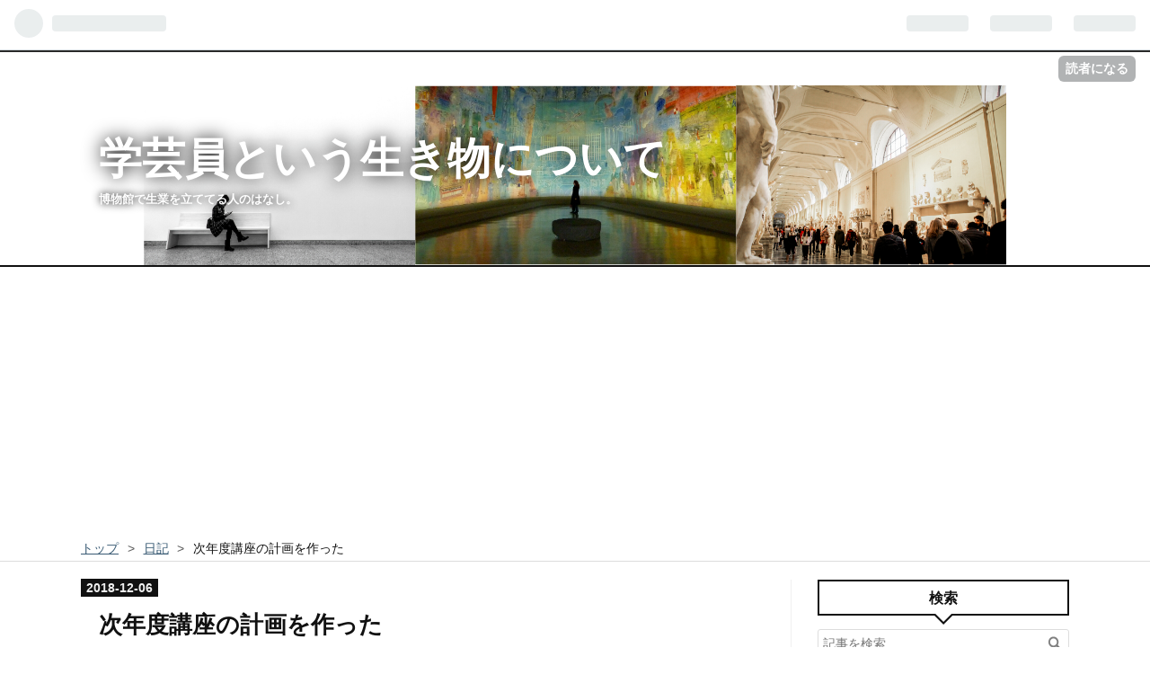

--- FILE ---
content_type: text/html; charset=utf-8
request_url: https://gakugei-i.net/entry/2018/12/06/012808
body_size: 11776
content:
<!DOCTYPE html>
<html
  lang="ja"

data-admin-domain="//blog.hatena.ne.jp"
data-admin-origin="https://blog.hatena.ne.jp"
data-author="swordfish-002"
data-avail-langs="ja en"
data-blog="gakuge-i.hatenablog.com"
data-blog-host="gakuge-i.hatenablog.com"
data-blog-is-public="1"
data-blog-name="学芸員という生き物について"
data-blog-owner="swordfish-002"
data-blog-show-ads=""
data-blog-show-sleeping-ads=""
data-blog-uri="https://gakugei-i.net/"
data-blog-uuid="10257846132612562373"
data-blogs-uri-base="https://gakugei-i.net"
data-brand="pro"
data-data-layer="{&quot;hatenablog&quot;:{&quot;admin&quot;:{},&quot;analytics&quot;:{&quot;brand_property_id&quot;:&quot;&quot;,&quot;measurement_id&quot;:&quot;G-92353WMPGF&quot;,&quot;non_sampling_property_id&quot;:&quot;&quot;,&quot;property_id&quot;:&quot;&quot;,&quot;separated_property_id&quot;:&quot;UA-29716941-22&quot;},&quot;blog&quot;:{&quot;blog_id&quot;:&quot;10257846132612562373&quot;,&quot;content_seems_japanese&quot;:&quot;true&quot;,&quot;disable_ads&quot;:&quot;custom_domain&quot;,&quot;enable_ads&quot;:&quot;false&quot;,&quot;enable_keyword_link&quot;:&quot;true&quot;,&quot;entry_show_footer_related_entries&quot;:&quot;true&quot;,&quot;force_pc_view&quot;:&quot;false&quot;,&quot;is_public&quot;:&quot;true&quot;,&quot;is_responsive_view&quot;:&quot;false&quot;,&quot;is_sleeping&quot;:&quot;false&quot;,&quot;lang&quot;:&quot;ja&quot;,&quot;name&quot;:&quot;\u5b66\u82b8\u54e1\u3068\u3044\u3046\u751f\u304d\u7269\u306b\u3064\u3044\u3066&quot;,&quot;owner_name&quot;:&quot;swordfish-002&quot;,&quot;uri&quot;:&quot;https://gakugei-i.net/&quot;},&quot;brand&quot;:&quot;pro&quot;,&quot;page_id&quot;:&quot;entry&quot;,&quot;permalink_entry&quot;:{&quot;author_name&quot;:&quot;swordfish-002&quot;,&quot;categories&quot;:&quot;\u65e5\u8a18&quot;,&quot;character_count&quot;:261,&quot;date&quot;:&quot;2018-12-06&quot;,&quot;entry_id&quot;:&quot;10257846132680900913&quot;,&quot;first_category&quot;:&quot;\u65e5\u8a18&quot;,&quot;hour&quot;:&quot;1&quot;,&quot;title&quot;:&quot;\u6b21\u5e74\u5ea6\u8b1b\u5ea7\u306e\u8a08\u753b\u3092\u4f5c\u3063\u305f&quot;,&quot;uri&quot;:&quot;https://gakugei-i.net/entry/2018/12/06/012808&quot;},&quot;pro&quot;:&quot;pro&quot;,&quot;router_type&quot;:&quot;blogs&quot;}}"
data-device="pc"
data-dont-recommend-pro="false"
data-global-domain="https://hatena.blog"
data-globalheader-color="b"
data-globalheader-type="pc"
data-has-touch-view="1"
data-help-url="https://help.hatenablog.com"
data-page="entry"
data-parts-domain="https://hatenablog-parts.com"
data-plus-available="1"
data-pro="true"
data-router-type="blogs"
data-sentry-dsn="https://03a33e4781a24cf2885099fed222b56d@sentry.io/1195218"
data-sentry-environment="production"
data-sentry-sample-rate="0.1"
data-static-domain="https://cdn.blog.st-hatena.com"
data-version="eb858d677b6f9ea2eeb6a32d6d15a3"




  data-initial-state="{}"

  >
  <head prefix="og: http://ogp.me/ns# fb: http://ogp.me/ns/fb# article: http://ogp.me/ns/article#">

  

  
  <meta name="viewport" content="width=device-width, initial-scale=1.0" />


  


  

  <meta name="robots" content="max-image-preview:large" />


  <meta charset="utf-8"/>
  <meta http-equiv="X-UA-Compatible" content="IE=7; IE=9; IE=10; IE=11" />
  <title>次年度講座の計画を作った - 学芸員という生き物について</title>

  
  <link rel="canonical" href="https://gakugei-i.net/entry/2018/12/06/012808"/>



  

<meta itemprop="name" content="次年度講座の計画を作った - 学芸員という生き物について"/>

  <meta itemprop="image" content="https://ogimage.blog.st-hatena.com/10257846132612562373/10257846132680900913/1691036261"/>


  <meta property="og:title" content="次年度講座の計画を作った - 学芸員という生き物について"/>
<meta property="og:type" content="article"/>
  <meta property="og:url" content="https://gakugei-i.net/entry/2018/12/06/012808"/>

  <meta property="og:image" content="https://ogimage.blog.st-hatena.com/10257846132612562373/10257846132680900913/1691036261"/>

<meta property="og:image:alt" content="次年度講座の計画を作った - 学芸員という生き物について"/>
    <meta property="og:description" content="こないだのつづき。 gakuge-i.hatenablog.com ああ…どうにか提出できたぞ… 次年度は写真関係1本に絞ることにした。今年が4分野くらい手を広げすぎたからねえ。おかげで10月はほとんど死んでたし。 ただまあ、自分の研究分野と重なるようで重ならない部分が多い気がするので今から勉強しとかないといろいろまずいのは明確。しかも内容がちょっと難しいかもしれない…たぶん人集まらない…大学生向けなのかもしれないがそれでも難しいかも…これをどうかみ砕いてわかりやすく説明するか。 また頭抱える日々がやってきそうだわ。" />
<meta property="og:site_name" content="学芸員という生き物について"/>

  <meta property="article:published_time" content="2018-12-05T16:28:08Z" />

    <meta property="article:tag" content="日記" />
      <meta name="twitter:card"  content="summary_large_image" />
    <meta name="twitter:image" content="https://ogimage.blog.st-hatena.com/10257846132612562373/10257846132680900913/1691036261" />  <meta name="twitter:title" content="次年度講座の計画を作った - 学芸員という生き物について" />    <meta name="twitter:description" content="こないだのつづき。 gakuge-i.hatenablog.com ああ…どうにか提出できたぞ… 次年度は写真関係1本に絞ることにした。今年が4分野くらい手を広げすぎたからねえ。おかげで10月はほとんど死んでたし。 ただまあ、自分の研究分野と重なるようで重ならない部分が多い気がするので今から勉強しとかないといろいろまず…" />  <meta name="twitter:app:name:iphone" content="はてなブログアプリ" />
  <meta name="twitter:app:id:iphone" content="583299321" />
  <meta name="twitter:app:url:iphone" content="hatenablog:///open?uri=https%3A%2F%2Fgakugei-i.net%2Fentry%2F2018%2F12%2F06%2F012808" />  <meta name="twitter:site" content="@Seita" />
  
    <meta name="description" content="こないだのつづき。 gakuge-i.hatenablog.com ああ…どうにか提出できたぞ… 次年度は写真関係1本に絞ることにした。今年が4分野くらい手を広げすぎたからねえ。おかげで10月はほとんど死んでたし。 ただまあ、自分の研究分野と重なるようで重ならない部分が多い気がするので今から勉強しとかないといろいろまずいのは明確。しかも内容がちょっと難しいかもしれない…たぶん人集まらない…大学生向けなのかもしれないがそれでも難しいかも…これをどうかみ砕いてわかりやすく説明するか。 また頭抱える日々がやってきそうだわ。" />
    <meta name="google-site-verification" content="-KKsxxlkYhNaOL8SGistnyiEwChY6ZFOl-FXaUvykYk" />
    <meta name="keywords" content="学芸員,博物館,歴史民俗資料館,博物館学,大学,展示,調査,美術館,愚痴,学芸員の実態,展示作業," />
    <meta name="msvalidate.01" content="F36DA4B00B2A50770BD1501C219DBC8B" />


  
<script
  id="embed-gtm-data-layer-loader"
  data-data-layer-page-specific="{&quot;hatenablog&quot;:{&quot;blogs_permalink&quot;:{&quot;is_author_pro&quot;:&quot;true&quot;,&quot;is_blog_sleeping&quot;:&quot;false&quot;,&quot;entry_afc_issued&quot;:&quot;false&quot;,&quot;has_related_entries_with_elasticsearch&quot;:&quot;false&quot;,&quot;blog_afc_issued&quot;:&quot;false&quot;}}}"
>
(function() {
  function loadDataLayer(elem, attrName) {
    if (!elem) { return {}; }
    var json = elem.getAttribute(attrName);
    if (!json) { return {}; }
    return JSON.parse(json);
  }

  var globalVariables = loadDataLayer(
    document.documentElement,
    'data-data-layer'
  );
  var pageSpecificVariables = loadDataLayer(
    document.getElementById('embed-gtm-data-layer-loader'),
    'data-data-layer-page-specific'
  );

  var variables = [globalVariables, pageSpecificVariables];

  if (!window.dataLayer) {
    window.dataLayer = [];
  }

  for (var i = 0; i < variables.length; i++) {
    window.dataLayer.push(variables[i]);
  }
})();
</script>

<!-- Google Tag Manager -->
<script>(function(w,d,s,l,i){w[l]=w[l]||[];w[l].push({'gtm.start':
new Date().getTime(),event:'gtm.js'});var f=d.getElementsByTagName(s)[0],
j=d.createElement(s),dl=l!='dataLayer'?'&l='+l:'';j.async=true;j.src=
'https://www.googletagmanager.com/gtm.js?id='+i+dl;f.parentNode.insertBefore(j,f);
})(window,document,'script','dataLayer','GTM-P4CXTW');</script>
<!-- End Google Tag Manager -->











  <link rel="shortcut icon" href="https://gakugei-i.net/icon/favicon">
<link rel="apple-touch-icon" href="https://gakugei-i.net/icon/touch">
<link rel="icon" sizes="192x192" href="https://gakugei-i.net/icon/link">

  

<link rel="alternate" type="application/atom+xml" title="Atom" href="https://gakugei-i.net/feed"/>
<link rel="alternate" type="application/rss+xml" title="RSS2.0" href="https://gakugei-i.net/rss"/>

  <link rel="alternate" type="application/json+oembed" href="https://hatena.blog/oembed?url=https%3A%2F%2Fgakugei-i.net%2Fentry%2F2018%2F12%2F06%2F012808&amp;format=json" title="oEmbed Profile of 次年度講座の計画を作った"/>
<link rel="alternate" type="text/xml+oembed" href="https://hatena.blog/oembed?url=https%3A%2F%2Fgakugei-i.net%2Fentry%2F2018%2F12%2F06%2F012808&amp;format=xml" title="oEmbed Profile of 次年度講座の計画を作った"/>
  
  <link rel="author" href="http://www.hatena.ne.jp/swordfish-002/">

  

  
      <link rel="preload" href="https://cdn-ak.f.st-hatena.com/images/fotolife/s/swordfish-002/20200213/20200213162422.png" as="image"/>


  
    
<link rel="stylesheet" type="text/css" href="https://cdn.blog.st-hatena.com/css/blog.css?version=eb858d677b6f9ea2eeb6a32d6d15a3"/>

    
  <link rel="stylesheet" type="text/css" href="https://usercss.blog.st-hatena.com/blog_style/10257846132612562373/588b89b84d7e6485a62aabacf2dea4d260b7ded0"/>
  
  

  

  
<script> </script>

  
<style>
  div#google_afc_user,
  div.google-afc-user-container,
  div.google_afc_image,
  div.google_afc_blocklink {
      display: block !important;
  }
</style>


  

  
    <script type="application/ld+json">{"@context":"http://schema.org","@type":"Article","dateModified":"2023-08-03T13:17:41+09:00","datePublished":"2018-12-06T01:28:08+09:00","description":"こないだのつづき。 gakuge-i.hatenablog.com ああ…どうにか提出できたぞ… 次年度は写真関係1本に絞ることにした。今年が4分野くらい手を広げすぎたからねえ。おかげで10月はほとんど死んでたし。 ただまあ、自分の研究分野と重なるようで重ならない部分が多い気がするので今から勉強しとかないといろいろまずいのは明確。しかも内容がちょっと難しいかもしれない…たぶん人集まらない…大学生向けなのかもしれないがそれでも難しいかも…これをどうかみ砕いてわかりやすく説明するか。 また頭抱える日々がやってきそうだわ。","headline":"次年度講座の計画を作った","image":["https://cdn.blog.st-hatena.com/images/theme/og-image-1500.png"],"mainEntityOfPage":{"@id":"https://gakugei-i.net/entry/2018/12/06/012808","@type":"WebPage"}}</script>

  

  <script async src="https://pagead2.googlesyndication.com/pagead/js/adsbygoogle.js?client=ca-pub-5022824856339480"
     crossorigin="anonymous"></script>

  

</head>

  <body class="page-entry header-image-enable enable-bottom-editarea category-日記 globalheader-ng-enabled">
    

<div id="globalheader-container"
  data-brand="hatenablog"
  
  >
  <iframe id="globalheader" height="37" frameborder="0" allowTransparency="true"></iframe>
</div>


  
  
  
    <nav class="
      blog-controlls
      
    ">
      <div class="blog-controlls-blog-icon">
        <a href="https://gakugei-i.net/">
          <img src="https://cdn.image.st-hatena.com/image/square/66d042e1d7158589e44bda06687704e96a14efea/backend=imagemagick;height=128;version=1;width=128/https%3A%2F%2Fcdn.user.blog.st-hatena.com%2Fblog_custom_icon%2F486875%2F1751815239309368" alt="学芸員という生き物について"/>
        </a>
      </div>
      <div class="blog-controlls-title">
        <a href="https://gakugei-i.net/">学芸員という生き物について</a>
      </div>
      <a href="https://blog.hatena.ne.jp/swordfish-002/gakuge-i.hatenablog.com/subscribe?utm_campaign=subscribe_blog&amp;utm_medium=button&amp;utm_source=blogs_topright_button" class="blog-controlls-subscribe-btn test-blog-header-controlls-subscribe">
        読者になる
      </a>
    </nav>
  

  <div id="container">
    <div id="container-inner">
      <header id="blog-title" data-brand="hatenablog">
  <div id="blog-title-inner" style="background-image: url('https://cdn-ak.f.st-hatena.com/images/fotolife/s/swordfish-002/20200213/20200213162422.png'); background-position: center 0px;">
    <div id="blog-title-content">
      <h1 id="title"><a href="https://gakugei-i.net/">学芸員という生き物について</a></h1>
      
        <h2 id="blog-description">博物館で生業を立ててる人のはなし。</h2>
      
    </div>
  </div>
</header>

      

      
          <div id="top-box">
    <div class="breadcrumb" data-test-id="breadcrumb">
      <div class="breadcrumb-inner">
        <a class="breadcrumb-link" href="https://gakugei-i.net/"><span>トップ</span></a>          <span class="breadcrumb-gt">&gt;</span>          <span class="breadcrumb-child">            <a class="breadcrumb-child-link" href="https://gakugei-i.net/archive/category/%E6%97%A5%E8%A8%98"><span>日記</span></a>          </span>            <span class="breadcrumb-gt">&gt;</span>          <span class="breadcrumb-child">            <span>次年度講座の計画を作った</span>          </span>      </div>
    </div>
  </div>
  <script type="application/ld+json" class="test-breadcrumb-json-ld">
    {"@type":"BreadcrumbList","@context":"http://schema.org","itemListElement":[{"item":{"name":"トップ","@id":"https://gakugei-i.net/"},"position":1,"@type":"ListItem"},{"position":2,"@type":"ListItem","item":{"name":"日記","@id":"https://gakugei-i.net/archive/category/%E6%97%A5%E8%A8%98"}}]}
  </script>
      
      




<div id="content" class="hfeed"
  
  >
  <div id="content-inner">
    <div id="wrapper">
      <div id="main">
        <div id="main-inner">
          

          



          
  
  <!-- google_ad_section_start -->
  <!-- rakuten_ad_target_begin -->
  
  
  

  

  
    
      
        <article class="entry hentry test-hentry js-entry-article date-first autopagerize_page_element chars-400 words-100 mode-html entry-odd" id="entry-10257846132680900913" data-keyword-campaign="" data-uuid="10257846132680900913" data-publication-type="entry">
  <div class="entry-inner">
    <header class="entry-header">
  
    <div class="date entry-date first">
    <a href="https://gakugei-i.net/archive/2018/12/06" rel="nofollow">
      <time datetime="2018-12-05T16:28:08Z" title="2018-12-05T16:28:08Z">
        <span class="date-year">2018</span><span class="hyphen">-</span><span class="date-month">12</span><span class="hyphen">-</span><span class="date-day">06</span>
      </time>
    </a>
      </div>
  <h1 class="entry-title">
  <a href="https://gakugei-i.net/entry/2018/12/06/012808" class="entry-title-link bookmark">次年度講座の計画を作った</a>
</h1>

  
  

  <div class="entry-categories categories">
    
    <a href="https://gakugei-i.net/archive/category/%E6%97%A5%E8%A8%98" class="entry-category-link category-日記">日記</a>
    
  </div>


  

  

</header>

    


    <div class="entry-content hatenablog-entry">
  
    <p>こないだのつづき。</p>
<p><iframe class="embed-card embed-blogcard" style="display: block; width: 100%; height: 190px; max-width: 500px; margin: 10px 0px;" title="次年度の講座を考えろ、だって - 学芸員という生き物について" src="https://hatenablog-parts.com/embed?url=https%3A%2F%2Fgakuge-i.hatenablog.com%2Fentry%2F2018%2F11%2F28%2F231228" frameborder="0" scrolling="no"></iframe><cite class="hatena-citation"><a href="https://gakuge-i.hatenablog.com/entry/2018/11/28/231228">gakuge-i.hatenablog.com</a></cite></p>
<p>ああ<span class="s1">…</span>どうにか提出できたぞ<span class="s1">…</span></p>
<p class="p1">次年度は写真関係<span class="s1">1</span>本に絞ることにした。今年が<span class="s1">4</span>分野くらい手を広げすぎたからねえ。おかげで<span class="s1">10</span>月はほとんど死んでたし。</p>
<p class="p1">ただまあ、自分の研究分野と重なるようで重ならない部分が多い気がするので今から勉強しとかないといろいろまずいのは明確。しかも内容がちょっと難しいかもしれない<span class="s1">…</span>たぶん人集まらない<span class="s1">…</span>大学生向けなのかもしれないがそれでも難しいかも<span class="s1">…</span>これをどうかみ砕いてわかりやすく説明するか。</p>
<p class="p1">また頭抱える日々がやってきそうだわ。</p>
    
    




    

  
</div>

    
  <footer class="entry-footer">
    
    <div class="entry-tags-wrapper">
  <div class="entry-tags">  </div>
</div>

    <p class="entry-footer-section track-inview-by-gtm" data-gtm-track-json="{&quot;area&quot;: &quot;finish_reading&quot;}">
  <span class="author vcard"><span class="fn" data-load-nickname="1" data-user-name="swordfish-002" >swordfish-002</span></span>
  <span class="entry-footer-time"><a href="https://gakugei-i.net/entry/2018/12/06/012808"><time data-relative datetime="2018-12-05T16:28:08Z" title="2018-12-05T16:28:08Z" class="updated">2018-12-06 01:28</time></a></span>
  
  
  
    <span class="
      entry-footer-subscribe
      
    " data-test-blog-controlls-subscribe>
      <a href="https://blog.hatena.ne.jp/swordfish-002/gakuge-i.hatenablog.com/subscribe?utm_medium=button&amp;utm_source=blogs_entry_footer&amp;utm_campaign=subscribe_blog">
        読者になる
      </a>
    </span>
  
</p>

    
  <div
    class="hatena-star-container"
    data-hatena-star-container
    data-hatena-star-url="https://gakugei-i.net/entry/2018/12/06/012808"
    data-hatena-star-title="次年度講座の計画を作った"
    data-hatena-star-variant="profile-icon"
    data-hatena-star-profile-url-template="https://blog.hatena.ne.jp/{username}/"
  ></div>


    
<div class="social-buttons">
  
  
  
  
  
  
  
    <div class="social-button-item">
      <a
        class="entry-share-button entry-share-button-mastodon"
        target="_blank" rel="noopener noreferrer"
        href="https://blog.hatena.ne.jp/-/share/mastodon?text=%E6%AC%A1%E5%B9%B4%E5%BA%A6%E8%AC%9B%E5%BA%A7%E3%81%AE%E8%A8%88%E7%94%BB%E3%82%92%E4%BD%9C%E3%81%A3%E3%81%9F+-+%E5%AD%A6%E8%8A%B8%E5%93%A1%E3%81%A8%E3%81%84%E3%81%86%E7%94%9F%E3%81%8D%E7%89%A9%E3%81%AB%E3%81%A4%E3%81%84%E3%81%A6%0A%0Ahttps%3A%2F%2Fgakugei-i.net%2Fentry%2F2018%2F12%2F06%2F012808"
        title="Mastodon で共有する"
      ></a>
    </div>
  
  
  
    <div class="social-button-item">
      <a
        class="entry-share-button entry-share-button-misskey"
        target="_blank" rel="noopener noreferrer"
        href="https://blog.hatena.ne.jp/-/share/misskey?text=%E6%AC%A1%E5%B9%B4%E5%BA%A6%E8%AC%9B%E5%BA%A7%E3%81%AE%E8%A8%88%E7%94%BB%E3%82%92%E4%BD%9C%E3%81%A3%E3%81%9F+-+%E5%AD%A6%E8%8A%B8%E5%93%A1%E3%81%A8%E3%81%84%E3%81%86%E7%94%9F%E3%81%8D%E7%89%A9%E3%81%AB%E3%81%A4%E3%81%84%E3%81%A6%0A%0Ahttps%3A%2F%2Fgakugei-i.net%2Fentry%2F2018%2F12%2F06%2F012808"
        title="Misskey で共有する"
      ></a>
    </div>
  
</div>

    

    <div class="customized-footer">
      

        

          <div class="entry-footer-modules" id="entry-footer-secondary-modules">        </div>
        

      
    </div>
    
  <div class="comment-box js-comment-box">
    
    <ul class="comment js-comment">
      <li class="read-more-comments" style="display: none;"><a>もっと読む</a></li>
    </ul>
    
      <a class="leave-comment-title js-leave-comment-title">コメントを書く</a>
    
  </div>

  </footer>

  </div>
</article>

      
      
    
  

  
  <!-- rakuten_ad_target_end -->
  <!-- google_ad_section_end -->
  
  
  
  <div class="pager pager-permalink permalink">
    
      
      <span class="pager-prev">
        <a href="https://gakugei-i.net/entry/2018/12/06/234050" rel="prev">
          <span class="pager-arrow">&laquo; </span>
          できないことをいうもんじゃない、のはわ…
        </a>
      </span>
    
    
      
      <span class="pager-next">
        <a href="https://gakugei-i.net/entry/2018/12/05/234244" rel="next">
          ツールが増えれば仕事ができるようになる！
          <span class="pager-arrow"> &raquo;</span>
        </a>
      </span>
    
  </div>


  



        </div>
      </div>

      <aside id="box1">
  <div id="box1-inner">
  </div>
</aside>

    </div><!-- #wrapper -->

    
<aside id="box2">
  
  <div id="box2-inner">
    
      <div class="hatena-module hatena-module-search-box">
  <div class="hatena-module-title">
    検索
  </div>
  <div class="hatena-module-body">
    <form class="search-form" role="search" action="https://gakugei-i.net/search" method="get">
  <input type="text" name="q" class="search-module-input" value="" placeholder="記事を検索" required>
  <input type="submit" value="検索" class="search-module-button" />
</form>

  </div>
</div>

    
      

<div class="hatena-module hatena-module-profile">
  <div class="hatena-module-title">
    プロフィール
  </div>
  <div class="hatena-module-body">
    
    <a href="https://gakugei-i.net/about" class="profile-icon-link">
      <img src="https://cdn.profile-image.st-hatena.com/users/swordfish-002/profile.png?1489130784"
      alt="id:swordfish-002" class="profile-icon" />
    </a>
    

    
    <span class="id">
      <a href="https://gakugei-i.net/about" class="hatena-id-link"><span data-load-nickname="1" data-user-name="swordfish-002">id:swordfish-002</span></a>
      
  
  
    <a href="https://blog.hatena.ne.jp/-/pro?plus_via=blog_plus_badge&amp;utm_source=pro_badge&amp;utm_medium=referral&amp;utm_campaign=register_pro" title="はてなブログPro"><i class="badge-type-pro">はてなブログPro</i></a>
  


    </span>
    

    

    
    <div class="profile-description">
      <p>学芸員という生き物についてを書いています。時々、博物館の裏側的な部分も書いていければ…と思ってます。</p>

    </div>
    

    
      <div class="hatena-follow-button-box btn-subscribe js-hatena-follow-button-box"
  
  >

  <a href="#" class="hatena-follow-button js-hatena-follow-button">
    <span class="subscribing">
      <span class="foreground">読者です</span>
      <span class="background">読者をやめる</span>
    </span>
    <span class="unsubscribing" data-track-name="profile-widget-subscribe-button" data-track-once>
      <span class="foreground">読者になる</span>
      <span class="background">読者になる</span>
    </span>
  </a>
  <div class="subscription-count-box js-subscription-count-box">
    <i></i>
    <u></u>
    <span class="subscription-count js-subscription-count">
    </span>
  </div>
</div>

    

    

    <div class="profile-about">
      <a href="https://gakugei-i.net/about">このブログについて</a>
    </div>

  </div>
</div>

    
      
<div class="hatena-module hatena-module-html">
    <div class="hatena-module-title">ブログ村</div>
  <div class="hatena-module-body">
    <a href="https://history.blogmura.com/ranking/in?p_cid=11173264" target="_blank"><img src="https://b.blogmura.com/history/88_31.gif" width="88" height="31" border="0" alt="にほんブログ村 歴史ブログへ" /></a><br /><a href="https://history.blogmura.com/ranking/in?p_cid=11173264" target="_blank">にほんブログ村</a>
<br>
<a href="https://history.blogmura.com/museum/ranking/in?p_cid=11173264" target="_blank"><img src="https://b.blogmura.com/history/museum/88_31.gif" width="88" height="31" border="0" alt="にほんブログ村 歴史ブログ 博物館・記念館へ" /></a><br /><a href="https://history.blogmura.com/museum/ranking/in?p_cid=11173264" target="_blank">にほんブログ村</a>
<br>
<a href="https://diary.blogmura.com/ranking/in?p_cid=11173264" target="_blank"><img src="https://b.blogmura.com/diary/88_31.gif" width="88" height="31" border="0" alt="にほんブログ村 その他日記ブログへ" /></a><br /><a href="https://diary.blogmura.com/ranking/in?p_cid=11173264" target="_blank">にほんブログ村</a>
<br>
<a href="https://diary.blogmura.com/man_over30/ranking/in?p_cid=11173264" target="_blank"><img src="https://b.blogmura.com/diary/man_over30/88_31.gif" width="88" height="31" border="0" alt="にほんブログ村 その他日記ブログ 30代男性日記へ" /></a><br /><a href="https://diary.blogmura.com/man_over30/ranking/in?p_cid=11173264" target="_blank">にほんブログ村</a>
<br>
  </div>
</div>

    
      <div class="hatena-module hatena-module-recent-entries ">
  <div class="hatena-module-title">
    <a href="https://gakugei-i.net/archive">
      最新記事
    </a>
  </div>
  <div class="hatena-module-body">
    <ul class="recent-entries hatena-urllist urllist-with-thumbnails">
  
  
    
    <li class="urllist-item recent-entries-item">
      <div class="urllist-item-inner recent-entries-item-inner">
        
          
                      <a class="urllist-image-link recent-entries-image-link" href="https://gakugei-i.net/entry/2025/12/12/102834">
  <img alt="【くらし】ボーナス支給されたけど" src="https://cdn.image.st-hatena.com/image/square/92381df3f0d6c6bb05f243b7b8277c3f451fc87b/backend=imagemagick;height=80;version=1;width=80/https%3A%2F%2Fm.media-amazon.com%2Fimages%2FI%2F51oIz8ntecL._SL500_.jpg" class="urllist-image recent-entries-image" title="【くらし】ボーナス支給されたけど" width="80" height="80" loading="lazy">
</a>
            <div class="urllist-date-link recent-entries-date-link">
  <a href="https://gakugei-i.net/archive/2025/12/12" rel="nofollow">
    <time datetime="2025-12-12T01:28:34Z" title="2025年12月12日">
      2025-12-12
    </time>
  </a>
</div>

          <a href="https://gakugei-i.net/entry/2025/12/12/102834" class="urllist-title-link recent-entries-title-link  urllist-title recent-entries-title">【くらし】ボーナス支給されたけど</a>




          
          

                </div>
    </li>
  
    
    <li class="urllist-item recent-entries-item">
      <div class="urllist-item-inner recent-entries-item-inner">
        
          
                      <a class="urllist-image-link recent-entries-image-link" href="https://gakugei-i.net/entry/2025/12/01/095148">
  <img alt="【Mac】デュアルモニター環境、やっぱいい！" src="https://cdn.image.st-hatena.com/image/square/88822ba16d4272b8b4ed53728bf25dcbe240a7b1/backend=imagemagick;height=80;version=1;width=80/https%3A%2F%2Fcdn-ak.f.st-hatena.com%2Fimages%2Ffotolife%2Fs%2Fswordfish-002%2F20251201%2F20251201084555.jpg" class="urllist-image recent-entries-image" title="【Mac】デュアルモニター環境、やっぱいい！" width="80" height="80" loading="lazy">
</a>
            <div class="urllist-date-link recent-entries-date-link">
  <a href="https://gakugei-i.net/archive/2025/12/01" rel="nofollow">
    <time datetime="2025-12-01T00:51:48Z" title="2025年12月1日">
      2025-12-01
    </time>
  </a>
</div>

          <a href="https://gakugei-i.net/entry/2025/12/01/095148" class="urllist-title-link recent-entries-title-link  urllist-title recent-entries-title">【Mac】デュアルモニター環境、やっぱいい！</a>




          
          

                </div>
    </li>
  
    
    <li class="urllist-item recent-entries-item">
      <div class="urllist-item-inner recent-entries-item-inner">
        
          
                      <a class="urllist-image-link recent-entries-image-link" href="https://gakugei-i.net/entry/2025/11/17/130812">
  <img alt="【PC】支給されたPCのセットアップが面倒くさい" src="https://cdn.image.st-hatena.com/image/square/d4177d2069f87b7c49b03e4a109770a5793253c8/backend=imagemagick;height=80;version=1;width=80/https%3A%2F%2Fcdn-ak.f.st-hatena.com%2Fimages%2Ffotolife%2Fs%2Fswordfish-002%2F20251117%2F20251117130618.jpg" class="urllist-image recent-entries-image" title="【PC】支給されたPCのセットアップが面倒くさい" width="80" height="80" loading="lazy">
</a>
            <div class="urllist-date-link recent-entries-date-link">
  <a href="https://gakugei-i.net/archive/2025/11/17" rel="nofollow">
    <time datetime="2025-11-17T04:08:12Z" title="2025年11月17日">
      2025-11-17
    </time>
  </a>
</div>

          <a href="https://gakugei-i.net/entry/2025/11/17/130812" class="urllist-title-link recent-entries-title-link  urllist-title recent-entries-title">【PC】支給されたPCのセットアップが面倒くさい</a>




          
          

                </div>
    </li>
  
    
    <li class="urllist-item recent-entries-item">
      <div class="urllist-item-inner recent-entries-item-inner">
        
          
                      <a class="urllist-image-link recent-entries-image-link" href="https://gakugei-i.net/entry/2025/11/16/160240">
  <img alt="【くらし】「欲しい物」はだいたい3万円台" src="https://cdn.image.st-hatena.com/image/square/de45ea241052945fce90f1f02cdaa3682d5b9985/backend=imagemagick;height=80;version=1;width=80/https%3A%2F%2Fm.media-amazon.com%2Fimages%2FI%2F41G99-6qEnS._SL500_.jpg" class="urllist-image recent-entries-image" title="【くらし】「欲しい物」はだいたい3万円台" width="80" height="80" loading="lazy">
</a>
            <div class="urllist-date-link recent-entries-date-link">
  <a href="https://gakugei-i.net/archive/2025/11/16" rel="nofollow">
    <time datetime="2025-11-16T07:02:40Z" title="2025年11月16日">
      2025-11-16
    </time>
  </a>
</div>

          <a href="https://gakugei-i.net/entry/2025/11/16/160240" class="urllist-title-link recent-entries-title-link  urllist-title recent-entries-title">【くらし】「欲しい物」はだいたい3万円台</a>




          
          

                </div>
    </li>
  
    
    <li class="urllist-item recent-entries-item">
      <div class="urllist-item-inner recent-entries-item-inner">
        
          
                      <a class="urllist-image-link recent-entries-image-link" href="https://gakugei-i.net/entry/2025/11/07/144431">
  <img alt="カフェで仕事できるのか問題" src="https://cdn.image.st-hatena.com/image/square/17ac2bce06429c7cf6048bf320550de6674f8498/backend=imagemagick;height=80;version=1;width=80/https%3A%2F%2Fm.media-amazon.com%2Fimages%2FI%2F41KoDjvSMHL._SL500_.jpg" class="urllist-image recent-entries-image" title="カフェで仕事できるのか問題" width="80" height="80" loading="lazy">
</a>
            <div class="urllist-date-link recent-entries-date-link">
  <a href="https://gakugei-i.net/archive/2025/11/07" rel="nofollow">
    <time datetime="2025-11-07T05:44:31Z" title="2025年11月7日">
      2025-11-07
    </time>
  </a>
</div>

          <a href="https://gakugei-i.net/entry/2025/11/07/144431" class="urllist-title-link recent-entries-title-link  urllist-title recent-entries-title">カフェで仕事できるのか問題</a>




          
          

                </div>
    </li>
  
</ul>

      </div>
</div>

    
      
<div class="hatena-module hatena-module-entries-access-ranking"
  data-count="5"
  data-source="access"
  data-enable_customize_format="0"
  data-display_entry_image_size_width="80"
  data-display_entry_image_size_height="80"

  data-display_entry_category="0"
  data-display_entry_image="1"
  data-display_entry_image_size_width="80"
  data-display_entry_image_size_height="80"
  data-display_entry_body_length="0"
  data-display_entry_date="1"
  data-display_entry_title_length="20"
  data-restrict_entry_title_length="0"
  data-display_bookmark_count="0"

>
  <div class="hatena-module-title">
    
      注目記事
    
  </div>
  <div class="hatena-module-body">
    
  </div>
</div>

    
      

<div class="hatena-module hatena-module-category">
  <div class="hatena-module-title">
    カテゴリー
  </div>
  <div class="hatena-module-body">
    <ul class="hatena-urllist">
      
        <li>
          <a href="https://gakugei-i.net/archive/category/%E3%81%8F%E3%82%89%E3%81%97" class="category-くらし">
            くらし (35)
          </a>
        </li>
      
        <li>
          <a href="https://gakugei-i.net/archive/category/%E6%8A%95%E8%B3%87" class="category-投資">
            投資 (29)
          </a>
        </li>
      
        <li>
          <a href="https://gakugei-i.net/archive/category/%E6%97%A5%E8%A8%98" class="category-日記">
            日記 (343)
          </a>
        </li>
      
        <li>
          <a href="https://gakugei-i.net/archive/category/Mac" class="category-Mac">
            Mac (2)
          </a>
        </li>
      
        <li>
          <a href="https://gakugei-i.net/archive/category/%E3%83%87%E3%82%B8%E3%82%BF%E3%83%AB%E3%81%AA%E3%82%A2%E3%83%AC" class="category-デジタルなアレ">
            デジタルなアレ (16)
          </a>
        </li>
      
        <li>
          <a href="https://gakugei-i.net/archive/category/%E5%AD%A6%E8%8A%B8%E5%93%A1%E3%81%AE%E7%94%9F%E6%85%8B" class="category-学芸員の生態">
            学芸員の生態 (88)
          </a>
        </li>
      
        <li>
          <a href="https://gakugei-i.net/archive/category/PC" class="category-PC">
            PC (36)
          </a>
        </li>
      
        <li>
          <a href="https://gakugei-i.net/archive/category/%E9%9B%91%E8%8A%B8%E5%93%A1" class="category-雑芸員">
            雑芸員 (8)
          </a>
        </li>
      
        <li>
          <a href="https://gakugei-i.net/archive/category/%E5%AD%A6%E8%8A%B8%E5%93%A1" class="category-学芸員">
            学芸員 (7)
          </a>
        </li>
      
        <li>
          <a href="https://gakugei-i.net/archive/category/%E5%8D%9A%E7%89%A9%E9%A4%A8" class="category-博物館">
            博物館 (251)
          </a>
        </li>
      
        <li>
          <a href="https://gakugei-i.net/archive/category/%E9%83%A8%E5%B1%8B%E4%BD%9C%E3%82%8A" class="category-部屋作り">
            部屋作り (3)
          </a>
        </li>
      
        <li>
          <a href="https://gakugei-i.net/archive/category/%E3%83%96%E3%83%AD%E3%82%B0" class="category-ブログ">
            ブログ (11)
          </a>
        </li>
      
        <li>
          <a href="https://gakugei-i.net/archive/category/%E3%83%96%E3%83%AD%E3%82%B0%E9%81%8B%E5%96%B6" class="category-ブログ運営">
            ブログ運営 (1)
          </a>
        </li>
      
        <li>
          <a href="https://gakugei-i.net/archive/category/%E3%83%A1%E3%83%A2" class="category-メモ">
            メモ (2)
          </a>
        </li>
      
    </ul>
  </div>
</div>

    
      <div class="hatena-module hatena-module-links">
  <div class="hatena-module-title">
    リンク
  </div>
  <div class="hatena-module-body">
    <ul class="hatena-urllist">
      
        <li>
          <a href="https://archetype.asia/">Archetype++</a>
        </li>
      
        <li>
          <a href="https://no-course.com/">コースありません。</a>
        </li>
      
        <li>
          <a href="https://www.amazon.jp/hz/wishlist/ls/NBNPEUBEWNMU?ref_=wl_share">ほしいものリスト</a>
        </li>
      
        <li>
          <a href="https://nekoze-no-seita.tumblr.com/">猫背式</a>
        </li>
      
        <li>
          <a href="https://swordfish-002.hateblo.jp/">「隠れ家」を探して</a>
        </li>
      
    </ul>
  </div>
</div>

    
      

<div class="hatena-module hatena-module-archive" data-archive-type="default" data-archive-url="https://gakugei-i.net/archive">
  <div class="hatena-module-title">
    <a href="https://gakugei-i.net/archive">月別アーカイブ</a>
  </div>
  <div class="hatena-module-body">
    
      
        <ul class="hatena-urllist">
          
            <li class="archive-module-year archive-module-year-hidden" data-year="2025">
              <div class="archive-module-button">
                <span class="archive-module-hide-button">▼</span>
                <span class="archive-module-show-button">▶</span>
              </div>
              <a href="https://gakugei-i.net/archive/2025" class="archive-module-year-title archive-module-year-2025">
                2025
              </a>
              <ul class="archive-module-months">
                
                  <li class="archive-module-month">
                    <a href="https://gakugei-i.net/archive/2025/12" class="archive-module-month-title archive-module-month-2025-12">
                      2025 / 12
                    </a>
                  </li>
                
                  <li class="archive-module-month">
                    <a href="https://gakugei-i.net/archive/2025/11" class="archive-module-month-title archive-module-month-2025-11">
                      2025 / 11
                    </a>
                  </li>
                
                  <li class="archive-module-month">
                    <a href="https://gakugei-i.net/archive/2025/10" class="archive-module-month-title archive-module-month-2025-10">
                      2025 / 10
                    </a>
                  </li>
                
                  <li class="archive-module-month">
                    <a href="https://gakugei-i.net/archive/2025/09" class="archive-module-month-title archive-module-month-2025-9">
                      2025 / 9
                    </a>
                  </li>
                
                  <li class="archive-module-month">
                    <a href="https://gakugei-i.net/archive/2025/08" class="archive-module-month-title archive-module-month-2025-8">
                      2025 / 8
                    </a>
                  </li>
                
                  <li class="archive-module-month">
                    <a href="https://gakugei-i.net/archive/2025/07" class="archive-module-month-title archive-module-month-2025-7">
                      2025 / 7
                    </a>
                  </li>
                
                  <li class="archive-module-month">
                    <a href="https://gakugei-i.net/archive/2025/06" class="archive-module-month-title archive-module-month-2025-6">
                      2025 / 6
                    </a>
                  </li>
                
                  <li class="archive-module-month">
                    <a href="https://gakugei-i.net/archive/2025/05" class="archive-module-month-title archive-module-month-2025-5">
                      2025 / 5
                    </a>
                  </li>
                
                  <li class="archive-module-month">
                    <a href="https://gakugei-i.net/archive/2025/04" class="archive-module-month-title archive-module-month-2025-4">
                      2025 / 4
                    </a>
                  </li>
                
                  <li class="archive-module-month">
                    <a href="https://gakugei-i.net/archive/2025/03" class="archive-module-month-title archive-module-month-2025-3">
                      2025 / 3
                    </a>
                  </li>
                
                  <li class="archive-module-month">
                    <a href="https://gakugei-i.net/archive/2025/02" class="archive-module-month-title archive-module-month-2025-2">
                      2025 / 2
                    </a>
                  </li>
                
                  <li class="archive-module-month">
                    <a href="https://gakugei-i.net/archive/2025/01" class="archive-module-month-title archive-module-month-2025-1">
                      2025 / 1
                    </a>
                  </li>
                
              </ul>
            </li>
          
            <li class="archive-module-year archive-module-year-hidden" data-year="2024">
              <div class="archive-module-button">
                <span class="archive-module-hide-button">▼</span>
                <span class="archive-module-show-button">▶</span>
              </div>
              <a href="https://gakugei-i.net/archive/2024" class="archive-module-year-title archive-module-year-2024">
                2024
              </a>
              <ul class="archive-module-months">
                
                  <li class="archive-module-month">
                    <a href="https://gakugei-i.net/archive/2024/12" class="archive-module-month-title archive-module-month-2024-12">
                      2024 / 12
                    </a>
                  </li>
                
                  <li class="archive-module-month">
                    <a href="https://gakugei-i.net/archive/2024/11" class="archive-module-month-title archive-module-month-2024-11">
                      2024 / 11
                    </a>
                  </li>
                
                  <li class="archive-module-month">
                    <a href="https://gakugei-i.net/archive/2024/10" class="archive-module-month-title archive-module-month-2024-10">
                      2024 / 10
                    </a>
                  </li>
                
                  <li class="archive-module-month">
                    <a href="https://gakugei-i.net/archive/2024/09" class="archive-module-month-title archive-module-month-2024-9">
                      2024 / 9
                    </a>
                  </li>
                
                  <li class="archive-module-month">
                    <a href="https://gakugei-i.net/archive/2024/08" class="archive-module-month-title archive-module-month-2024-8">
                      2024 / 8
                    </a>
                  </li>
                
                  <li class="archive-module-month">
                    <a href="https://gakugei-i.net/archive/2024/07" class="archive-module-month-title archive-module-month-2024-7">
                      2024 / 7
                    </a>
                  </li>
                
                  <li class="archive-module-month">
                    <a href="https://gakugei-i.net/archive/2024/06" class="archive-module-month-title archive-module-month-2024-6">
                      2024 / 6
                    </a>
                  </li>
                
                  <li class="archive-module-month">
                    <a href="https://gakugei-i.net/archive/2024/05" class="archive-module-month-title archive-module-month-2024-5">
                      2024 / 5
                    </a>
                  </li>
                
                  <li class="archive-module-month">
                    <a href="https://gakugei-i.net/archive/2024/04" class="archive-module-month-title archive-module-month-2024-4">
                      2024 / 4
                    </a>
                  </li>
                
                  <li class="archive-module-month">
                    <a href="https://gakugei-i.net/archive/2024/03" class="archive-module-month-title archive-module-month-2024-3">
                      2024 / 3
                    </a>
                  </li>
                
                  <li class="archive-module-month">
                    <a href="https://gakugei-i.net/archive/2024/02" class="archive-module-month-title archive-module-month-2024-2">
                      2024 / 2
                    </a>
                  </li>
                
                  <li class="archive-module-month">
                    <a href="https://gakugei-i.net/archive/2024/01" class="archive-module-month-title archive-module-month-2024-1">
                      2024 / 1
                    </a>
                  </li>
                
              </ul>
            </li>
          
            <li class="archive-module-year archive-module-year-hidden" data-year="2023">
              <div class="archive-module-button">
                <span class="archive-module-hide-button">▼</span>
                <span class="archive-module-show-button">▶</span>
              </div>
              <a href="https://gakugei-i.net/archive/2023" class="archive-module-year-title archive-module-year-2023">
                2023
              </a>
              <ul class="archive-module-months">
                
                  <li class="archive-module-month">
                    <a href="https://gakugei-i.net/archive/2023/12" class="archive-module-month-title archive-module-month-2023-12">
                      2023 / 12
                    </a>
                  </li>
                
                  <li class="archive-module-month">
                    <a href="https://gakugei-i.net/archive/2023/11" class="archive-module-month-title archive-module-month-2023-11">
                      2023 / 11
                    </a>
                  </li>
                
                  <li class="archive-module-month">
                    <a href="https://gakugei-i.net/archive/2023/10" class="archive-module-month-title archive-module-month-2023-10">
                      2023 / 10
                    </a>
                  </li>
                
                  <li class="archive-module-month">
                    <a href="https://gakugei-i.net/archive/2023/09" class="archive-module-month-title archive-module-month-2023-9">
                      2023 / 9
                    </a>
                  </li>
                
                  <li class="archive-module-month">
                    <a href="https://gakugei-i.net/archive/2023/08" class="archive-module-month-title archive-module-month-2023-8">
                      2023 / 8
                    </a>
                  </li>
                
                  <li class="archive-module-month">
                    <a href="https://gakugei-i.net/archive/2023/07" class="archive-module-month-title archive-module-month-2023-7">
                      2023 / 7
                    </a>
                  </li>
                
                  <li class="archive-module-month">
                    <a href="https://gakugei-i.net/archive/2023/05" class="archive-module-month-title archive-module-month-2023-5">
                      2023 / 5
                    </a>
                  </li>
                
                  <li class="archive-module-month">
                    <a href="https://gakugei-i.net/archive/2023/04" class="archive-module-month-title archive-module-month-2023-4">
                      2023 / 4
                    </a>
                  </li>
                
                  <li class="archive-module-month">
                    <a href="https://gakugei-i.net/archive/2023/03" class="archive-module-month-title archive-module-month-2023-3">
                      2023 / 3
                    </a>
                  </li>
                
                  <li class="archive-module-month">
                    <a href="https://gakugei-i.net/archive/2023/01" class="archive-module-month-title archive-module-month-2023-1">
                      2023 / 1
                    </a>
                  </li>
                
              </ul>
            </li>
          
            <li class="archive-module-year archive-module-year-hidden" data-year="2022">
              <div class="archive-module-button">
                <span class="archive-module-hide-button">▼</span>
                <span class="archive-module-show-button">▶</span>
              </div>
              <a href="https://gakugei-i.net/archive/2022" class="archive-module-year-title archive-module-year-2022">
                2022
              </a>
              <ul class="archive-module-months">
                
                  <li class="archive-module-month">
                    <a href="https://gakugei-i.net/archive/2022/12" class="archive-module-month-title archive-module-month-2022-12">
                      2022 / 12
                    </a>
                  </li>
                
                  <li class="archive-module-month">
                    <a href="https://gakugei-i.net/archive/2022/03" class="archive-module-month-title archive-module-month-2022-3">
                      2022 / 3
                    </a>
                  </li>
                
              </ul>
            </li>
          
            <li class="archive-module-year archive-module-year-hidden" data-year="2021">
              <div class="archive-module-button">
                <span class="archive-module-hide-button">▼</span>
                <span class="archive-module-show-button">▶</span>
              </div>
              <a href="https://gakugei-i.net/archive/2021" class="archive-module-year-title archive-module-year-2021">
                2021
              </a>
              <ul class="archive-module-months">
                
                  <li class="archive-module-month">
                    <a href="https://gakugei-i.net/archive/2021/07" class="archive-module-month-title archive-module-month-2021-7">
                      2021 / 7
                    </a>
                  </li>
                
                  <li class="archive-module-month">
                    <a href="https://gakugei-i.net/archive/2021/06" class="archive-module-month-title archive-module-month-2021-6">
                      2021 / 6
                    </a>
                  </li>
                
                  <li class="archive-module-month">
                    <a href="https://gakugei-i.net/archive/2021/05" class="archive-module-month-title archive-module-month-2021-5">
                      2021 / 5
                    </a>
                  </li>
                
                  <li class="archive-module-month">
                    <a href="https://gakugei-i.net/archive/2021/04" class="archive-module-month-title archive-module-month-2021-4">
                      2021 / 4
                    </a>
                  </li>
                
                  <li class="archive-module-month">
                    <a href="https://gakugei-i.net/archive/2021/02" class="archive-module-month-title archive-module-month-2021-2">
                      2021 / 2
                    </a>
                  </li>
                
                  <li class="archive-module-month">
                    <a href="https://gakugei-i.net/archive/2021/01" class="archive-module-month-title archive-module-month-2021-1">
                      2021 / 1
                    </a>
                  </li>
                
              </ul>
            </li>
          
            <li class="archive-module-year archive-module-year-hidden" data-year="2020">
              <div class="archive-module-button">
                <span class="archive-module-hide-button">▼</span>
                <span class="archive-module-show-button">▶</span>
              </div>
              <a href="https://gakugei-i.net/archive/2020" class="archive-module-year-title archive-module-year-2020">
                2020
              </a>
              <ul class="archive-module-months">
                
                  <li class="archive-module-month">
                    <a href="https://gakugei-i.net/archive/2020/11" class="archive-module-month-title archive-module-month-2020-11">
                      2020 / 11
                    </a>
                  </li>
                
                  <li class="archive-module-month">
                    <a href="https://gakugei-i.net/archive/2020/10" class="archive-module-month-title archive-module-month-2020-10">
                      2020 / 10
                    </a>
                  </li>
                
                  <li class="archive-module-month">
                    <a href="https://gakugei-i.net/archive/2020/09" class="archive-module-month-title archive-module-month-2020-9">
                      2020 / 9
                    </a>
                  </li>
                
                  <li class="archive-module-month">
                    <a href="https://gakugei-i.net/archive/2020/08" class="archive-module-month-title archive-module-month-2020-8">
                      2020 / 8
                    </a>
                  </li>
                
                  <li class="archive-module-month">
                    <a href="https://gakugei-i.net/archive/2020/06" class="archive-module-month-title archive-module-month-2020-6">
                      2020 / 6
                    </a>
                  </li>
                
                  <li class="archive-module-month">
                    <a href="https://gakugei-i.net/archive/2020/05" class="archive-module-month-title archive-module-month-2020-5">
                      2020 / 5
                    </a>
                  </li>
                
                  <li class="archive-module-month">
                    <a href="https://gakugei-i.net/archive/2020/04" class="archive-module-month-title archive-module-month-2020-4">
                      2020 / 4
                    </a>
                  </li>
                
                  <li class="archive-module-month">
                    <a href="https://gakugei-i.net/archive/2020/03" class="archive-module-month-title archive-module-month-2020-3">
                      2020 / 3
                    </a>
                  </li>
                
                  <li class="archive-module-month">
                    <a href="https://gakugei-i.net/archive/2020/02" class="archive-module-month-title archive-module-month-2020-2">
                      2020 / 2
                    </a>
                  </li>
                
                  <li class="archive-module-month">
                    <a href="https://gakugei-i.net/archive/2020/01" class="archive-module-month-title archive-module-month-2020-1">
                      2020 / 1
                    </a>
                  </li>
                
              </ul>
            </li>
          
            <li class="archive-module-year archive-module-year-hidden" data-year="2019">
              <div class="archive-module-button">
                <span class="archive-module-hide-button">▼</span>
                <span class="archive-module-show-button">▶</span>
              </div>
              <a href="https://gakugei-i.net/archive/2019" class="archive-module-year-title archive-module-year-2019">
                2019
              </a>
              <ul class="archive-module-months">
                
                  <li class="archive-module-month">
                    <a href="https://gakugei-i.net/archive/2019/12" class="archive-module-month-title archive-module-month-2019-12">
                      2019 / 12
                    </a>
                  </li>
                
                  <li class="archive-module-month">
                    <a href="https://gakugei-i.net/archive/2019/11" class="archive-module-month-title archive-module-month-2019-11">
                      2019 / 11
                    </a>
                  </li>
                
                  <li class="archive-module-month">
                    <a href="https://gakugei-i.net/archive/2019/10" class="archive-module-month-title archive-module-month-2019-10">
                      2019 / 10
                    </a>
                  </li>
                
                  <li class="archive-module-month">
                    <a href="https://gakugei-i.net/archive/2019/09" class="archive-module-month-title archive-module-month-2019-9">
                      2019 / 9
                    </a>
                  </li>
                
                  <li class="archive-module-month">
                    <a href="https://gakugei-i.net/archive/2019/08" class="archive-module-month-title archive-module-month-2019-8">
                      2019 / 8
                    </a>
                  </li>
                
                  <li class="archive-module-month">
                    <a href="https://gakugei-i.net/archive/2019/07" class="archive-module-month-title archive-module-month-2019-7">
                      2019 / 7
                    </a>
                  </li>
                
                  <li class="archive-module-month">
                    <a href="https://gakugei-i.net/archive/2019/06" class="archive-module-month-title archive-module-month-2019-6">
                      2019 / 6
                    </a>
                  </li>
                
                  <li class="archive-module-month">
                    <a href="https://gakugei-i.net/archive/2019/05" class="archive-module-month-title archive-module-month-2019-5">
                      2019 / 5
                    </a>
                  </li>
                
                  <li class="archive-module-month">
                    <a href="https://gakugei-i.net/archive/2019/03" class="archive-module-month-title archive-module-month-2019-3">
                      2019 / 3
                    </a>
                  </li>
                
                  <li class="archive-module-month">
                    <a href="https://gakugei-i.net/archive/2019/02" class="archive-module-month-title archive-module-month-2019-2">
                      2019 / 2
                    </a>
                  </li>
                
                  <li class="archive-module-month">
                    <a href="https://gakugei-i.net/archive/2019/01" class="archive-module-month-title archive-module-month-2019-1">
                      2019 / 1
                    </a>
                  </li>
                
              </ul>
            </li>
          
            <li class="archive-module-year archive-module-year-hidden" data-year="2018">
              <div class="archive-module-button">
                <span class="archive-module-hide-button">▼</span>
                <span class="archive-module-show-button">▶</span>
              </div>
              <a href="https://gakugei-i.net/archive/2018" class="archive-module-year-title archive-module-year-2018">
                2018
              </a>
              <ul class="archive-module-months">
                
                  <li class="archive-module-month">
                    <a href="https://gakugei-i.net/archive/2018/12" class="archive-module-month-title archive-module-month-2018-12">
                      2018 / 12
                    </a>
                  </li>
                
                  <li class="archive-module-month">
                    <a href="https://gakugei-i.net/archive/2018/11" class="archive-module-month-title archive-module-month-2018-11">
                      2018 / 11
                    </a>
                  </li>
                
                  <li class="archive-module-month">
                    <a href="https://gakugei-i.net/archive/2018/10" class="archive-module-month-title archive-module-month-2018-10">
                      2018 / 10
                    </a>
                  </li>
                
                  <li class="archive-module-month">
                    <a href="https://gakugei-i.net/archive/2018/09" class="archive-module-month-title archive-module-month-2018-9">
                      2018 / 9
                    </a>
                  </li>
                
                  <li class="archive-module-month">
                    <a href="https://gakugei-i.net/archive/2018/08" class="archive-module-month-title archive-module-month-2018-8">
                      2018 / 8
                    </a>
                  </li>
                
              </ul>
            </li>
          
        </ul>
      
    
  </div>
</div>

    
    
  </div>
</aside>


  </div>
</div>




      

      
  <div id="bottom-editarea">
    <script src="//ajax.googleapis.com/ajax/libs/jquery/1.9.1/jquery.min.js"></script>
<script>
    (function($) {
        $(".menu-toggle").on("click", function() {
            $(".main-navigation").toggleClass("toggled");
        });
    })(jQuery);
</script>
  </div>


    </div>
  </div>
  
<footer id="footer" data-brand="hatenablog">
  <div id="footer-inner">
    
      <div style="display:none !important" class="guest-footer js-guide-register test-blogs-register-guide" data-action="guide-register">
  <div class="guest-footer-content">
    <h3>はてなブログをはじめよう！</h3>
    <p>swordfish-002さんは、はてなブログを使っています。あなたもはてなブログをはじめてみませんか？</p>
    <div class="guest-footer-btn-container">
      <div  class="guest-footer-btn">
        <a class="btn btn-register js-inherit-ga" href="https://blog.hatena.ne.jp/register?via=200227" target="_blank">はてなブログをはじめる（無料）</a>
      </div>
      <div  class="guest-footer-btn">
        <a href="https://hatena.blog/guide" target="_blank">はてなブログとは</a>
      </div>
    </div>
  </div>
</div>

    
    <address class="footer-address">
      <a href="https://gakugei-i.net/">
        <img src="https://cdn.image.st-hatena.com/image/square/66d042e1d7158589e44bda06687704e96a14efea/backend=imagemagick;height=128;version=1;width=128/https%3A%2F%2Fcdn.user.blog.st-hatena.com%2Fblog_custom_icon%2F486875%2F1751815239309368" width="16" height="16" alt="学芸員という生き物について"/>
        <span class="footer-address-name">学芸員という生き物について</span>
      </a>
    </address>
    <p class="services">
      Powered by <a href="https://hatena.blog/">Hatena Blog</a>
      |
        <a href="https://blog.hatena.ne.jp/-/abuse_report?target_url=https%3A%2F%2Fgakugei-i.net%2Fentry%2F2018%2F12%2F06%2F012808" class="report-abuse-link test-report-abuse-link" target="_blank">ブログを報告する</a>
    </p>
  </div>
</footer>


  
  <script async src="https://s.hatena.ne.jp/js/widget/star.js"></script>
  
  
  <script>
    if (typeof window.Hatena === 'undefined') {
      window.Hatena = {};
    }
    if (!Hatena.hasOwnProperty('Star')) {
      Hatena.Star = {
        VERSION: 2,
      };
    }
  </script>


  
  

<div class="quote-box">
  <div class="tooltip-quote tooltip-quote-stock">
    <i class="blogicon-quote" title="引用をストック"></i>
  </div>
  <div class="tooltip-quote tooltip-quote-tweet js-tooltip-quote-tweet">
    <a class="js-tweet-quote" target="_blank" data-track-name="quote-tweet" data-track-once>
      <img src="https://cdn.blog.st-hatena.com/images/admin/quote/quote-x-icon.svg?version=eb858d677b6f9ea2eeb6a32d6d15a3" title="引用して投稿する" >
    </a>
  </div>
</div>

<div class="quote-stock-panel" id="quote-stock-message-box" style="position: absolute; z-index: 3000">
  <div class="message-box" id="quote-stock-succeeded-message" style="display: none">
    <p>引用をストックしました</p>
    <button class="btn btn-primary" id="quote-stock-show-editor-button" data-track-name="curation-quote-edit-button">ストック一覧を見る</button>
    <button class="btn quote-stock-close-message-button">閉じる</button>
  </div>

  <div class="message-box" id="quote-login-required-message" style="display: none">
    <p>引用するにはまずログインしてください</p>
    <button class="btn btn-primary" id="quote-login-button">ログイン</button>
    <button class="btn quote-stock-close-message-button">閉じる</button>
  </div>

  <div class="error-box" id="quote-stock-failed-message" style="display: none">
    <p>引用をストックできませんでした。再度お試しください</p>
    <button class="btn quote-stock-close-message-button">閉じる</button>
  </div>

  <div class="error-box" id="unstockable-quote-message-box" style="display: none; position: absolute; z-index: 3000;">
    <p>限定公開記事のため引用できません。</p>
  </div>
</div>

<script type="x-underscore-template" id="js-requote-button-template">
  <div class="requote-button js-requote-button">
    <button class="requote-button-btn tipsy-top" title="引用する"><i class="blogicon-quote"></i></button>
  </div>
</script>



  
  <div id="hidden-subscribe-button" style="display: none;">
    <div class="hatena-follow-button-box btn-subscribe js-hatena-follow-button-box"
  
  >

  <a href="#" class="hatena-follow-button js-hatena-follow-button">
    <span class="subscribing">
      <span class="foreground">読者です</span>
      <span class="background">読者をやめる</span>
    </span>
    <span class="unsubscribing" data-track-name="profile-widget-subscribe-button" data-track-once>
      <span class="foreground">読者になる</span>
      <span class="background">読者になる</span>
    </span>
  </a>
  <div class="subscription-count-box js-subscription-count-box">
    <i></i>
    <u></u>
    <span class="subscription-count js-subscription-count">
    </span>
  </div>
</div>

  </div>

  



    


  <script async src="https://platform.twitter.com/widgets.js" charset="utf-8"></script>

<script src="https://b.st-hatena.com/js/bookmark_button.js" charset="utf-8" async="async"></script>


<script type="text/javascript" src="https://cdn.blog.st-hatena.com/js/external/jquery.min.js?v=1.12.4&amp;version=eb858d677b6f9ea2eeb6a32d6d15a3"></script>







<script src="https://cdn.blog.st-hatena.com/js/texts-ja.js?version=eb858d677b6f9ea2eeb6a32d6d15a3"></script>



  <script id="vendors-js" data-env="production" src="https://cdn.blog.st-hatena.com/js/vendors.js?version=eb858d677b6f9ea2eeb6a32d6d15a3" crossorigin="anonymous"></script>

<script id="hatenablog-js" data-env="production" src="https://cdn.blog.st-hatena.com/js/hatenablog.js?version=eb858d677b6f9ea2eeb6a32d6d15a3" crossorigin="anonymous" data-page-id="entry"></script>


  <script>Hatena.Diary.GlobalHeader.init()</script>







    

    





  </body>
</html>



--- FILE ---
content_type: text/html; charset=utf-8
request_url: https://hatenablog-parts.com/embed?url=https%3A%2F%2Fgakuge-i.hatenablog.com%2Fentry%2F2018%2F11%2F28%2F231228
body_size: 1637
content:
<!DOCTYPE html>
<html
  lang="ja"
  >

  <head>
    <meta charset="utf-8"/>
    <meta name="viewport" content="initial-scale=1.0"/>
    <meta name="googlebot" content="noindex,indexifembedded" />

    <title></title>

    
<script
  id="embed-gtm-data-layer-loader"
  data-data-layer-page-specific=""
>
(function() {
  function loadDataLayer(elem, attrName) {
    if (!elem) { return {}; }
    var json = elem.getAttribute(attrName);
    if (!json) { return {}; }
    return JSON.parse(json);
  }

  var globalVariables = loadDataLayer(
    document.documentElement,
    'data-data-layer'
  );
  var pageSpecificVariables = loadDataLayer(
    document.getElementById('embed-gtm-data-layer-loader'),
    'data-data-layer-page-specific'
  );

  var variables = [globalVariables, pageSpecificVariables];

  if (!window.dataLayer) {
    window.dataLayer = [];
  }

  for (var i = 0; i < variables.length; i++) {
    window.dataLayer.push(variables[i]);
  }
})();
</script>

<!-- Google Tag Manager -->
<script>(function(w,d,s,l,i){w[l]=w[l]||[];w[l].push({'gtm.start':
new Date().getTime(),event:'gtm.js'});var f=d.getElementsByTagName(s)[0],
j=d.createElement(s),dl=l!='dataLayer'?'&l='+l:'';j.async=true;j.src=
'https://www.googletagmanager.com/gtm.js?id='+i+dl;f.parentNode.insertBefore(j,f);
})(window,document,'script','dataLayer','GTM-P4CXTW');</script>
<!-- End Google Tag Manager -->











    
<link rel="stylesheet" type="text/css" href="https://cdn.blog.st-hatena.com/css/embed.css?version=eb858d677b6f9ea2eeb6a32d6d15a3"/>


    <script defer id="blogcard-js" src="https://cdn.blog.st-hatena.com/js/blogcard.js?version=eb858d677b6f9ea2eeb6a32d6d15a3"></script>
  </head>
  <body class="body-iframe page-embed">

    <div class="embed-wrapper">
      <div class="embed-wrapper-inner">
        
        
        <div class="embed-header">
          <a href="https://gakuge-i.hatenablog.com/" target="_blank" data-track-component="blog_icon"><img src="https://cdn.image.st-hatena.com/image/square/66d042e1d7158589e44bda06687704e96a14efea/backend=imagemagick;height=128;version=1;width=128/https%3A%2F%2Fcdn.user.blog.st-hatena.com%2Fblog_custom_icon%2F486875%2F1751815239309368" alt="学芸員という生き物について" title="学芸員という生き物について" class="blog-icon"></a>
          <h1 class="blog-title">
            <a href="https://gakuge-i.hatenablog.com/" target="_blank" data-track-component="blog_name">学芸員という生き物について</a>
          </h1>
          <div class="blog-user">
            <a href="https://gakuge-i.hatenablog.com/" target="_blank" data-track-component="entry_author_id">id:swordfish-002</a>
          </div>
            <div class="embed-logo">
              <a href="https://hatena.blog/" target="_blank" data-track-component="hatena_logo">
                <img src="https://cdn.blog.st-hatena.com/images/embed/embed-logo.gif?version=eb858d677b6f9ea2eeb6a32d6d15a3" class="embed-logo-img">
              </a>
            </div>
        </div>
        
        <div class="embed-content ">
          
          <div class="entry-body">
            <h2 class="entry-title">
              <a href="https://gakuge-i.hatenablog.com/entry/2018/11/28/231228" target="_blank" data-track-component="entry_title">次年度の講座を考えろ、だって</a>
            </h2>
            <div class="entry-content">
              上の方から降ってきた話。まだ今年終わっていないんだけれども。 今年行った講座を次年度もやるらしいんだけど、その時期とネタを考えておくように、だってさ。正直なところネタが微妙に乏しいので今年度もかなり厳しい戦いを強いられたわけだが、おそらく次年度も厳しい戦いになるだろうなあと。 さてどうしよう。 次は回…
            </div>
          </div>
        </div>
        <div class="embed-footer">
          
          <a href="https://gakuge-i.hatenablog.com/entry/2018/11/28/231228" target="_blank" data-track-component="entry_datetime"><time data-relative datetime="2018-11-28T14:12:28Z" class="updated">2018-11-28 23:12</time></a>
          
          <img src="https://s.st-hatena.com/entry.count.image?uri=https%3A%2F%2Fgakuge-i.hatenablog.com%2Fentry%2F2018%2F11%2F28%2F231228" alt="" class="star-count" />
          <a href="https://b.hatena.ne.jp/entry/s/gakuge-i.hatenablog.com/entry/2018/11/28/231228" target="_blank" data-track-component="bookmark_count_image"><img src="https://b.hatena.ne.jp/entry/image/https://gakuge-i.hatenablog.com/entry/2018/11/28/231228" class="bookmark-count"></a>
        </div>
      </div>
    </div>
  </body>
</html>


--- FILE ---
content_type: text/html; charset=utf-8
request_url: https://www.google.com/recaptcha/api2/aframe
body_size: 266
content:
<!DOCTYPE HTML><html><head><meta http-equiv="content-type" content="text/html; charset=UTF-8"></head><body><script nonce="zKiF8ZkK9oea9lGpnqAN2A">/** Anti-fraud and anti-abuse applications only. See google.com/recaptcha */ try{var clients={'sodar':'https://pagead2.googlesyndication.com/pagead/sodar?'};window.addEventListener("message",function(a){try{if(a.source===window.parent){var b=JSON.parse(a.data);var c=clients[b['id']];if(c){var d=document.createElement('img');d.src=c+b['params']+'&rc='+(localStorage.getItem("rc::a")?sessionStorage.getItem("rc::b"):"");window.document.body.appendChild(d);sessionStorage.setItem("rc::e",parseInt(sessionStorage.getItem("rc::e")||0)+1);localStorage.setItem("rc::h",'1769079626418');}}}catch(b){}});window.parent.postMessage("_grecaptcha_ready", "*");}catch(b){}</script></body></html>